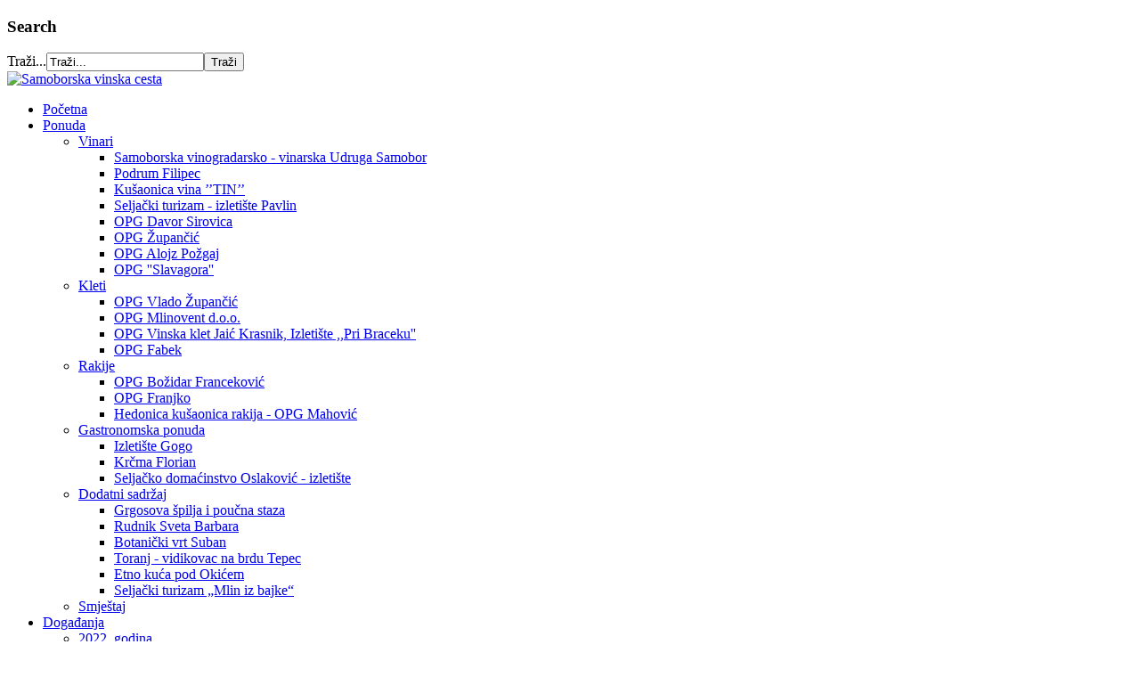

--- FILE ---
content_type: text/html; charset=utf-8
request_url: https://usvc.hr/
body_size: 27098
content:
<!DOCTYPE html PUBLIC "-//W3C//DTD XHTML 1.0 Transitional//EN" "http://www.w3.org/TR/xhtml1/DTD/xhtml1-transitional.dtd">
<html xmlns="http://www.w3.org/1999/xhtml" xml:lang="hr-hr" lang="hr-hr" >

<head>

  <base href="https://usvc.hr/" />
  <meta http-equiv="content-type" content="text/html; charset=utf-8" />
  <meta name="keywords" content="udruga samoborska vinska cesta; samoborska vinska cesta; vinska cesta; samobor; vinska cesta samobor; vino u samoboru; usvc; usvc.hr; www.usvc.hr" />
  <meta name="description" content="Udruga Samoborska Vinska Cesta" />
  <meta name="generator" content="Joomla! - Open Source Content Management" />
  <title>Početna</title>
  <link href="/index.php?format=feed&amp;type=rss" rel="alternate" type="application/rss+xml" title="RSS 2.0" />
  <link href="/index.php?format=feed&amp;type=atom" rel="alternate" type="application/atom+xml" title="Atom 1.0" />
  <link href="/templates/jp_imagination/favicon.ico" rel="shortcut icon" type="image/vnd.microsoft.icon" />
  <link href="https://usvc.hr/index.php/component/search/?format=opensearch" rel="search" title="Traži Samoborska Vinska Cesta" type="application/opensearchdescription+xml" />
  <link rel="stylesheet" href="/plugins/content/arisexylightboxlite/arisexylightboxlite/js/sexylightbox.css" type="text/css" />
  <link rel="stylesheet" href="/modules/mod_jp_smooth_gallery/smooth_gallery/jd.gallery.css" type="text/css" />
  <link rel="stylesheet" href="/modules/mod_jp_smooth_gallery/smooth_gallery/layout.css" type="text/css" />
  <style type="text/css">
 .slideInfoZone{height:50px;} 
 .slideInfoZone{display:none;} 
 .carouselBtn{display:none;} 

  </style>
  <script src="/media/system/js/mootools-core.js" type="text/javascript"></script>
  <script src="/media/system/js/core.js" type="text/javascript"></script>
  <script src="/media/system/js/caption.js" type="text/javascript"></script>
  <script src="/plugins/content/arisexylightboxlite/arisexylightboxlite/js/jquery.min.js" type="text/javascript"></script>
  <script src="/plugins/content/arisexylightboxlite/arisexylightboxlite/js/jquery.noconflict.js" type="text/javascript"></script>
  <script src="/plugins/content/arisexylightboxlite/arisexylightboxlite/js/jquery.easing.js" type="text/javascript"></script>
  <script src="/plugins/content/arisexylightboxlite/arisexylightboxlite/js/jquery.sexylightbox.min.js" type="text/javascript"></script>
  <script src="/media/system/js/mootools-more.js" type="text/javascript"></script>
  <script src="/modules/mod_jp_smooth_gallery/smooth_gallery/jd.gallery.js" type="text/javascript"></script>
  <script type="text/javascript">
window.addEvent('load', function() {
				new JCaption('img.caption');
			});jQuery(document).ready(function(){ SexyLightbox.initialize({"color":"white","dir":"\/plugins\/content\/arisexylightboxlite\/arisexylightboxlite\/js\/sexyimages"}); });function keepAlive() {	var myAjax = new Request({method: "get", url: "index.php"}).send();} window.addEvent("domready", function(){ keepAlive.periodical(840000); });
  </script>
  <style type="text/css">#trans{width:100%;}</style>

<link rel="stylesheet" href="/templates/system/css/system.css" type="text/css" />
<link rel="stylesheet" href="/templates/system/css/general.css" type="text/css" />
<link href="/templates/jp_imagination/styles/brown/css/layout.css" rel="stylesheet"  type="text/css" />
<link href="/templates/jp_imagination/styles/brown/css/template.css" rel="stylesheet"  type="text/css" />
<link href="/templates/jp_imagination/styles/brown/css/menu.css" rel="stylesheet"  type="text/css" />
<link href="/templates/jp_imagination/styles/brown/css/module.css" rel="stylesheet"  type="text/css" />
<link href="/templates/jp_imagination/styles/brown/css/joomla16.css" rel="stylesheet"  type="text/css" />

<!-- LOADING JQUERY FUNCTIONS -->
<link rel="stylesheet" type="text/css" href="/templates/jp_imagination/styles/brown/css/superfish.css" media="screen" />
<script type="text/javascript" src="/templates/jp_imagination/superfish/js/jquery.js"></script>
<script type="text/javascript" src="/templates/jp_imagination/superfish/js/hoverIntent.js"></script>
<script type="text/javascript" src="/templates/jp_imagination/superfish/js/supersubs.js"></script>
<script type="text/javascript" src="/templates/jp_imagination/superfish/js/superfish.js"></script>
<script src="/templates/jp_imagination/js/tooltip.js" type="text/javascript"></script>
<script src="/templates/jp_imagination/js/jp_functions.js" type="text/javascript"></script>



<style type="text/css" media="screen">
#top_inner, #header_inner, #table_content, #bottom_table, .top_panel_width, #bottom{
width:900px;
}
#fxContainer div.module_menu,#fxContainer div.module_text,#fxContainer div.module{
	width:250px;
}

</style>

<!--[if lt IE 6]>
<script type="text/javascript" src="/templates/jp_imagination/js/unitpngfix.js"></script>
<![endif]--> 

<!--[if IE 7]>
<link href="/templates/jp_imagination/css/ie7.css" rel="stylesheet"  type="text/css" />
<![endif]--> 

</head>
<body>
<!--BEGINN TAB PANEL -->
<!--END PANEL -->

<!--BEGINN TOP -->
<div id="top_outer">
  <div id="top_inner">
		<div id="top">		<div class="module">
			<div>
				<div>
					<div>
																</div>
				</div>
			</div>
		</div>
	</div>		<div id="search">		<div class="module">
			<div>
				<div>
					<div>
													<h3>Search</h3>
											<form action="/index.php" method="post">
	<div class="search">
		<label for="mod-search-searchword">Traži...</label><input name="searchword" id="mod-search-searchword" maxlength="20"  class="inputbox" type="text" size="20" value="Traži..."  onblur="if (this.value=='') this.value='Traži...';" onfocus="if (this.value=='Traži...') this.value='';" /><input type="submit" value="Traži" class="button" onclick="this.form.searchword.focus();"/>	<input type="hidden" name="task" value="search" />
	<input type="hidden" name="option" value="com_search" />
	<input type="hidden" name="Itemid" value="101" />
	</div>
</form>
					</div>
				</div>
			</div>
		</div>
	</div>		<div class="clear"></div><!--AUTO HEIGH FIX FOR FIREFOX -->
  </div>
</div>
<!--END TOP -->
<!--BEGINN HEADER -->
<div id="header_outer">
  <div id="header_inner">
  		<div id="logo"><a href="/" class="tooltip" title="Samoborska vinska cesta"><img src="/templates/jp_imagination/styles/brown/images/logo.png" alt="Samoborska vinska cesta" border="0" /></a></div>
	  <!--BEGINN SUCKERFISH -->
		<div id="suckerfish" class="dropdown">		<div class="module_menu">
			<div>
				<div>
					<div>
											
<ul class="menu sf-menu">
<li class="item-101 current active"><a href="/" >Početna</a></li><li class="item-102 deeper parent"><a href="#" >Ponuda</a><ul><li class="item-125 deeper parent"><a href="/index.php/template-layout/vinari" >Vinari</a><ul><li class="item-137"><a href="/index.php/template-layout/vinari/vinarska-udruga" >Samoborska vinogradarsko - vinarska Udruga Samobor </a></li><li class="item-136"><a href="/index.php/template-layout/vinari/obitelj-filipec" >Podrum Filipec</a></li><li class="item-138"><a href="/index.php/template-layout/vinari/tin" >Kušaonica vina ’’TIN’’</a></li><li class="item-139"><a href="/index.php/template-layout/vinari/pavlin" >Seljački turizam - izletište Pavlin</a></li><li class="item-144"><a href="/index.php/template-layout/vinari/sirovica" >OPG Davor Sirovica</a></li><li class="item-140"><a href="/index.php/template-layout/vinari/zupancic" >OPG Župančić</a></li><li class="item-146"><a href="/index.php/template-layout/vinari/alojz-pozgaj" >OPG Alojz Požgaj</a></li><li class="item-145"><a href="/index.php/template-layout/vinari/slavagora" >OPG ''Slavagora''</a></li></ul></li><li class="item-127 deeper parent"><a href="/index.php/template-layout/kleti" >Kleti</a><ul><li class="item-147"><a href="/index.php/template-layout/kleti/opg-vlado-zupancic" >OPG Vlado Župančić</a></li><li class="item-148"><a href="/index.php/template-layout/kleti/opg-mlinovent-d-o-o" >OPG Mlinovent d.o.o.</a></li><li class="item-149"><a href="/index.php/template-layout/kleti/opg-jaic-krasnik" >OPG Vinska klet Jaić Krasnik,  Izletište ,,Pri Braceku''</a></li><li class="item-165"><a href="/index.php/template-layout/kleti/opg-fabek" >OPG Fabek</a></li></ul></li><li class="item-150 deeper parent"><a href="/index.php/template-layout/rakije" >Rakije</a><ul><li class="item-151"><a href="/index.php/template-layout/rakije/opg-bozidar-francekovic" >OPG Božidar Franceković</a></li><li class="item-152"><a href="/index.php/template-layout/rakije/opg-franjko" >OPG Franjko</a></li><li class="item-169"><a href="/index.php/template-layout/rakije/opg-mahovic" >Hedonica kušaonica rakija - OPG Mahović</a></li></ul></li><li class="item-153 deeper parent"><a href="/index.php/template-layout/gastronomska-ponuda2" >Gastronomska ponuda</a><ul><li class="item-141"><a href="/index.php/template-layout/gastronomska-ponuda2/gogo" >Izletište Gogo</a></li><li class="item-142"><a href="/index.php/template-layout/gastronomska-ponuda2/krcma-florian" >Krčma Florian</a></li><li class="item-143"><a href="/index.php/template-layout/gastronomska-ponuda2/oslakovic" >Seljačko domaćinstvo Oslaković - izletište</a></li></ul></li><li class="item-126 deeper parent"><a href="/index.php/template-layout/dodatni-sadrzaj" >Dodatni sadržaj</a><ul><li class="item-154"><a href="/index.php/template-layout/dodatni-sadrzaj/grgosova-spilja" >Grgosova špilja i poučna staza</a></li><li class="item-155"><a href="/index.php/template-layout/dodatni-sadrzaj/rudnik-sveta-barbara" >Rudnik Sveta Barbara</a></li><li class="item-156"><a href="/index.php/template-layout/dodatni-sadrzaj/botanicki-vrt-suban" >Botanički vrt Suban</a></li><li class="item-157"><a href="/index.php/template-layout/dodatni-sadrzaj/toranj-vidikovac-na-brdu-tepec" >Toranj - vidikovac na brdu Tepec</a></li><li class="item-158"><a href="/index.php/template-layout/dodatni-sadrzaj/etno-kuca-pod-okicem" >Etno kuća pod Okićem</a></li><li class="item-166"><a href="/index.php/template-layout/dodatni-sadrzaj/seljacki-turizam-mlin-iz-bajke" >Seljački turizam „Mlin iz bajke“</a></li></ul></li><li class="item-128"><a href="/index.php/template-layout/smjestaj" >Smještaj</a></li></ul></li><li class="item-103 deeper parent"><a href="#" >Događanja</a><ul><li class="item-177"><a href="/index.php/features/2022-godina" >2022. godina</a></li><li class="item-176"><a href="/index.php/features/2021-godina" >2021. godina</a></li><li class="item-175"><a href="/index.php/features/2020-godina" >2020. godina</a></li><li class="item-174"><a href="/index.php/features/dogadjanja-2019" >2019. godina</a></li><li class="item-173"><a href="/index.php/features/dogadjanja-2018" >2018. godina</a></li><li class="item-172"><a href="/index.php/features/dogadjanja-2017" >2017. godina</a></li><li class="item-171"><a href="/index.php/features/dogadjanja-2016" >2016. godina</a></li><li class="item-170"><a href="/index.php/features/2015-godina" >2015. godina</a></li><li class="item-168"><a href="/index.php/features/2014-godina" >2014. godina</a></li><li class="item-167"><a href="/index.php/features/2013-godina" >2013. godina</a></li><li class="item-131"><a href="/index.php/features/2012-godina" >2012. godina</a></li><li class="item-130"><a href="/index.php/features/2011-godina" >2011. godina</a></li><li class="item-129"><a href="/index.php/features/2010-godina" >2010. godina</a></li><li class="item-132"><a href="/index.php/features/sve-godine" >Sve godine</a></li></ul></li><li class="item-109"><a href="http://www.usvc.hr/download/SVC-katalog.php" >Katalog</a></li><li class="item-112"><a href="/index.php/mapa-vinske-ceste" >Mapa vinske ceste</a></li><li class="item-116 deeper parent"><a href="#" >Info</a><ul><li class="item-133"><a href="/index.php/info/info2" >Info</a></li><li class="item-134"><a href="/index.php/info/vinska-cesta-samobor" >Vinska cesta - Samobor</a></li><li class="item-135"><a href="/index.php/info/rute-samoborske-vinske-ceste" >Rute samoborske vinske ceste</a></li></ul></li></ul>
					</div>
				</div>
			</div>
		</div>
	</div>	  <!--BEGINN SUCKERFISH -->
		<div class="clear"></div><!--AUTO HEIGH FIX FOR FIREFOX -->
  </div>
</div>
<!--END HEADER -->
<!--BEGINN SHADOW CONTENT -->
<div id="shadow_content"></div>
<!--END SHADOW CONTENT -->

<!--BEGINN TABLE CONTENT -->
 <center>
  <table border="0" cellpadding="0" cellspacing="0" style="border-collapse: collapse" id="table_content">
    <tr>
      <td align="left" valign="top">
		<div id="breadcrumb" >		<div class="module">
			<div>
				<div>
					<div>
													<h3>Breadcrumbs</h3>
											
<div class="breadcrumbs">
<span class="showHere">Nalazite se ovdje: </span></div>
					</div>
				</div>
			</div>
		</div>
	</div> 		<div id="inset" >		<div class="module_slideshow">
			<div>
				<div>
					<div>
											<div>
	<div id="myGallery" style="width: 652px; height: 216px;">
    													                <div class="imageElement">
                        <h3>Image 1 title</h3>
                        <p>type your text for first image here</p>
                        <a href="http://www.joomlaplates.com" title="Image 1 title" class="open"></a>
                        <img src="https://usvc.hr/images/smooth_gallery/slideshow_001.jpg" class="full" alt="Image 1 title" />
                </div>
										                <div class="imageElement">
                        <h3>Image 2 title</h3>
                        <p>type your text for second image here</p>
                        <a href="http://www.joomlaplates.com" title="Image 2 title" class="open"></a>
                        <img src="https://usvc.hr/images/smooth_gallery/slideshow_002.jpg" class="full" alt="Image 2 title" />
                </div>
										                <div class="imageElement">
                        <h3>Image 3 title</h3>
                        <p>type your text for third image here</p>
                        <a href="http://www.joomlaplates.com" title="Image 3 title" class="open"></a>
                        <img src="https://usvc.hr/images/smooth_gallery/slideshow_003.jpg" class="full" alt="Image 3 title" />
                </div>
										                <div class="imageElement">
                        <h3>Image 4 title</h3>
                        <p>type your text for 4th image here</p>
                        <a href="http://www.joomlaplates.com" title="Image 4 title" class="open"></a>
                        <img src="https://usvc.hr/images/smooth_gallery/slideshow_004.jpg" class="full" alt="Image 4 title" />
                </div>
										                <div class="imageElement">
                        <h3>Image 5 title</h3>
                        <p>type your text for 5th image here</p>
                        <a href="http://www.joomlaplates.com" title="Image 5 title" class="open"></a>
                        <img src="https://usvc.hr/images/smooth_gallery/slideshow_005.jpg" class="full" alt="Image 5 title" />
                </div>
										                <div class="imageElement">
                        <h3>Image 6 title</h3>
                        <p>type your text for 6th image here</p>
                        <a href="http://www.joomlaplates.com" title="Image 6 title" class="open"></a>
                        <img src="https://usvc.hr/images/smooth_gallery/slideshow_006.jpg" class="full" alt="Image 6 title" />
                </div>
										                <div class="imageElement">
                        <h3>Image 7 title</h3>
                        <p>type your text for 7th image here</p>
                        <a href="http://www.joomlaplates.com" title="Image 7 title" class="open"></a>
                        <img src="https://usvc.hr/images/smooth_gallery/slideshow_007.jpg" class="full" alt="Image 7 title" />
                </div>
										                <div class="imageElement">
                        <h3>Image 8 title</h3>
                        <p>type your text for 8th image here</p>
                        <a href="http://www.joomlaplates.com" title="Image 8 title" class="open"></a>
                        <img src="https://usvc.hr/images/smooth_gallery/slideshow_008.jpg" class="full" alt="Image 8 title" />
                </div>
										                <div class="imageElement">
                        <h3>Image 9 title</h3>
                        <p>type your text for 9th image here</p>
                        <a href="http://www.joomlaplates.com" title="Image 9 title" class="open"></a>
                        <img src="https://usvc.hr/images/smooth_gallery/slideshow_009.jpg" class="full" alt="Image 9 title" />
                </div>
										                <div class="imageElement">
                        <h3>Image 10 title</h3>
                        <p>type your text for 10th image here</p>
                        <a href="http://www.joomlaplates.com" title="Image 10 title" class="open"></a>
                        <img src="https://usvc.hr/images/smooth_gallery/slideshow_010.jpg" class="full" alt="Image 10 title" />
                </div>
							</div>

</div>
<script type="text/javascript">
		var myGallery = new gallery($('myGallery'), {
			timed: true,
			embedLinks: 0,
			fadeDuration: 500,
			delay: 9000,
			useThumbGenerator: true,
			textShowCarousel: 'Još fotografija...',
			thumbGenerator: 'https://usvc.hr/modules/mod_jp_smooth_gallery/resizer.php'
		});
</script>
					</div>
				</div>
			</div>
		</div>
	</div>		

		<div id="joomlacontent">
<div id="system-message-container">
</div><div class="blog-featured">

	
	
			<div class="items-row cols-1 row-0">
				<div class="item column-1">
			
	<h2>
					Sanoborska vinska cesta			</h2>

	<ul class="actions">
				<li class="print-icon">
			<a href="/index.php/9-pocetna/1-himna?tmpl=component&amp;print=1&amp;page=" title="Ispis" onclick="window.open(this.href,'win2','status=no,toolbar=no,scrollbars=yes,titlebar=no,menubar=no,resizable=yes,width=640,height=480,directories=no,location=no'); return false;" rel="nofollow"><img src="/media/system/images/printButton.png" alt="Ispis"  /></a>		</li>
						<li class="email-icon">
			<a href="/index.php/component/mailto/?tmpl=component&amp;template=jp_imagination&amp;link=03abee965bd6b69377eec69971ff0e21743cffbf" title="E-mail" onclick="window.open(this.href,'win2','width=400,height=350,menubar=yes,resizable=yes'); return false;"><img src="/media/system/images/emailButton.png" alt="E-mail"  /></a>		</li>
		
			</ul>






<p> </p>
<p> </p>
<p> </p>
<table class="MsoTableGrid" style="border-collapse: collapse; border: none; mso-yfti-tbllook: 1184; mso-padding-alt: 0cm 5.4pt 0cm 5.4pt; mso-border-insideh: none;" border="0" cellspacing="0" cellpadding="0">
<tbody>
<tr>
<td style="width: 232.2pt; border: none; border-right: solid windowtext 1.0pt; mso-border-right-alt: solid windowtext .5pt; padding: 0cm 5.4pt 0cm 5.4pt;" valign="top" width="310">
<p style="text-align: center;"><strong><span style="color: #333333; font-family: Tahoma, Helvetica, Arial, sans-serif;"><span style="font-size: 12px; line-height: 15.796875px;">Sanoborska vinska cesta</span></span></strong></p>
<p style="text-align: center;">Sanoborski kraj prelepi<br />kak da z neba opal raj:<br />bregi, trsja, senokoše<br />šume, pola, cveten gaj.</p>
<p style="text-align: center;"> </p>
<p style="text-align: center;">Okol grada kakti  kraluš<br />kinč do kinča brajda, his<br />Steza vuska cesta bela<br />te dopela gde bil nis.</p>
<p style="text-align: center;"> </p>
<p style="text-align: center;">SANOBORSKA CESTA VINSKA<br />PRAF PRAVIČNA JE ZA VSE !<br />KRUH KURUZNI, NEKAJ Z NAJŽE<br />POTLEM VINO LEHKO PE !</p>
<p style="text-align: center;"> </p>
<p style="text-align: center;">V sakoj hiži, v sakoj kleti<br />Vuz tu cestu gost je drag.<br />Po domači kak se šika<br />Mam gda srcem prejde prag.</p>
<p style="text-align: center;"> </p>
<p style="text-align: center;">SANOBORSKA CESTA VINSKA<br />SIM PAJDAŠA ZOVI SVOG!<br />TAK JE LEPO, NAVEK TEŠKO<br />GDA POPUTNOM  VELIŠ: BOG !</p>
<p style="color: #333333; font-family: Tahoma, Helvetica, Arial, sans-serif; font-size: 12px; line-height: 15.796875px; text-align: left;"><span style="text-align: right;"> </span></p>
<p style="color: #333333; font-family: Tahoma, Helvetica, Arial, sans-serif; font-size: 12px; line-height: 15.796875px; text-align: left;"><span style="text-align: right;">Joža Prudeus</span></p>
<p class="MsoNormal" style="margin-bottom: 0.0001pt;"><span style="color: #333333; font-family: Tahoma, Helvetica, Arial, sans-serif; font-size: 12px; line-height: 15.796875px;">Samobor, svibanj 2012</span> </p>
</td>
<td style="width: 232.2pt; border: none; mso-border-left-alt: solid windowtext .5pt; padding: 0cm 5.4pt 0cm 5.4pt;" valign="top" width="310"><strong style="line-height: 1.3em;"> Novosti i najave:</strong><br /><br />
<ul>
<ul>
<li>
<h1><strong style="line-height: 13px;">Novosti <a href="/index.php/features/2022-godina">pogled</a></strong></h1>
<p> </p>
<p><strong style="line-height: 13px;"> </strong></p>
</li>
<li><strong style="line-height: 13px;"><strong style="line-height: 13px;"><img src="/images/Dogadjanja/main.jpg" border="0" alt="" style="display: block; margin-left: auto; margin-right: auto;" /></strong></strong>
<p style="text-align: center;"> <a href="/images/Dogadjanja/mart1919.jpg" rel="sexylightbox[VinoUdrugaSamobor]" style="line-height: 1.3em;"><img src="/images/Dogadjanja/mart1919.jpg" border="0" width="225" height="150" /></a><img src="/images/spacer10pix.png" border="0" alt="" style="line-height: 1.3em;" /></p>
<p class="MsoNormal" style="text-align: center; line-height: 150%;" align="center"><strong><span style="font-size: 16.0pt; line-height: 150%; font-family: 'Calibri',sans-serif;"> </span></strong></p>
</li>
</ul>
</ul>
</td>
</tr>
</tbody>
</table>
<p style="text-align: center;"> </p>
<p style="text-align: center;"> </p>


<div class="item-separator"></div>
		</div>
									<span class="row-separator"></span>
				</div>

				


</div>

		
		<!--BEGINN TABLE USER 1 USER 2 -->
	 <table border="0" cellpadding="0" cellspacing="0" width="100%" >
    <tr>
                </tr>
  </table>
<!--END TABLE USER 1 USER 2 -->
</div>
<!--END CELL CONTENT --></td>
      <td align="right" valign="top" width="280"><div id="right">		<div class="module">
			<div>
				<div>
					<div>
													<h3>Prijavni obrazac</h3>
											<form action="/index.php" method="post" id="login-form" >
		<fieldset class="userdata">
	<p id="form-login-username">
		<label for="modlgn-username">Korisničko ime</label>
		<input id="modlgn-username" type="text" name="username" class="inputbox"  size="18" />
	</p>
	<p id="form-login-password">
		<label for="modlgn-passwd">Lozinka</label>
		<input id="modlgn-passwd" type="password" name="password" class="inputbox" size="18"  />
	</p>
		<p id="form-login-remember">
		<label for="modlgn-remember">Zapamti me</label>
		<input id="modlgn-remember" type="checkbox" name="remember" class="inputbox" value="yes"/>
	</p>
		<input type="submit" name="Submit" class="button" value="Prijava" />
	<input type="hidden" name="option" value="com_users" />
	<input type="hidden" name="task" value="user.login" />
	<input type="hidden" name="return" value="aW5kZXgucGhwP0l0ZW1pZD0xMDE=" />
	<input type="hidden" name="e67f788c59a11a5fe5fa85c06d25b942" value="1" />	</fieldset>
	<ul>
		<li>
			<a href="/index.php/component/users/?view=reset">
			Zaboravili ste lozinku?</a>
		</li>
		<li>
			<a href="/index.php/component/users/?view=remind">
			Zaboravili ste korisničko ime?</a>
		</li>
			</ul>
	</form>
					</div>
				</div>
			</div>
		</div>
			<div class="module">
			<div>
				<div>
					<div>
													<h3>Tko je online</h3>
											
			<p>Imamo 4&#160;gostiju i nema članova online</p>

					</div>
				</div>
			</div>
		</div>
			<div class="module">
			<div>
				<div>
					<div>
													<h3>Google prevoditelj</h3>
											
<div id="trans" ><div ><div id="google_translate_element"></div><script type="text/javascript">
function googleTranslateElementInit() {
 	 new google.translate.TranslateElement({
    pageLanguage: 'hr',
	includedLanguages:'en,de,es,it',
	multilanguagePage: true
 },  'google_translate_element');
}</script>
<script type="text/javascript" src="//translate.google.com/translate_a/element.js?cb=googleTranslateElementInit"></script></div></div>

					</div>
				</div>
			</div>
		</div>
			<div class="module">
			<div>
				<div>
					<div>
													<h3>Muzika</h3>
											
<!-- Simple MP3 Player 1.7.1 by www.medienstroeme.de -->

<div style="text-align: center;">
<a style="background-color: transparent;" title="PopUp MP3 Player (New Window) - requires Javascript" onmouseover="window.status='open player';return true" onfocus="window.status='open player';return true" onmouseout="window.status=''" href="JavaScript:void(0);" onclick="window.open('https://usvc.hr/modules/mod_simple_mp3_player/popup.php?smp3p_useplaylist=0&amp;smp3p_playlistpath=http://www.yourdomain.com/mp3/playlist.txt&amp;smp3p_path=mp3/&amp;smp3p_files=track01.mp3&amp;smp3p_titles=Song1 - Artist1|Song2 - Artist2&amp;smp3p_player_design=simple_mp3_player_rounded.swf&amp;smp3p_width=220&amp;smp3p_height=200&amp;smp3p_showinfo=0&amp;smp3p_showvolume=1&amp;smp3p_volume=150&amp;smp3p_volumewidth=40&amp;smp3p_volumeheight=10&amp;smp3p_autoplay=1&amp;smp3p_loop=0&amp;smp3p_shuffle=0&amp;smp3p_showloading=always&amp;smp3p_loadingbarcolor=AFC400&amp;smp3p_showlist=0&amp;smp3p_showplaylistnumbers=0&amp;smp3p_playlistcolor=323232&amp;smp3p_playlistalphacolor=60&amp;smp3p_showslider=1&amp;smp3p_sliderwidth=6&amp;smp3p_sliderheight=6&amp;smp3p_slidercolor1=848484&amp;smp3p_slidercolor2=555555&amp;smp3p_sliderovercolor=E0E0DC&amp;smp3p_bgimage=-1&amp;smp3p_bgcolor=FFFFFF&amp;smp3p_bgcolor1=333333&amp;smp3p_bgcolor2=000000&amp;smp3p_textcolor=555555&amp;smp3p_currentmp3color=AFC400&amp;smp3p_buttonwidth=20&amp;smp3p_buttoncolor=555555&amp;smp3p_buttonovercolor=E0E0DC&amp;smp3p_scrollbarcolor=848484&amp;smp3p_scrollbarovercolor=E0E0DC', '','left=0,top=0,menubar=0,location=0,status=0,width=220,height=200,toolbar=no,resizable=0');"><br /><img style="background-color:transparent" src="https://usvc.hr/modules/mod_simple_mp3_player/buttons/rounded-less-brown.png" width="174" height="34" alt="PopUp MP3 Player (New Window)" border="0" /></a>
</div>
					</div>
				</div>
			</div>
		</div>
	</div></td> 
    </tr>
  </table>
</center>
<!--END TABLE CONTENT -->

<!--BEGINN BOTTOM -->
<div id="bottom">

<!--END BOTTOM -->
</div>
<!--BEGINN FOOTER -->
<div id="footer" class="clr">		<div class="module">
			<div>
				<div>
					<div>
											<div class="footer1">Copyright &#169; 2026 Samoborska Vinska Cesta. Sva prava zadržana.</div>
<div class="footer2">Za Udrugu samoborska vinska cesta, ovaj portal je izradio <a href="http://www.omnipotens.hr/" target=_new>OMNIPOTENS d.o.o.</a></div>
					</div>
				</div>
			</div>
		</div>
	</div><!--END FOOTER -->

<!--ANIMATED COLLAPSE -->
<!--ANIMATED COLLAPSE -->


</body>
</html>